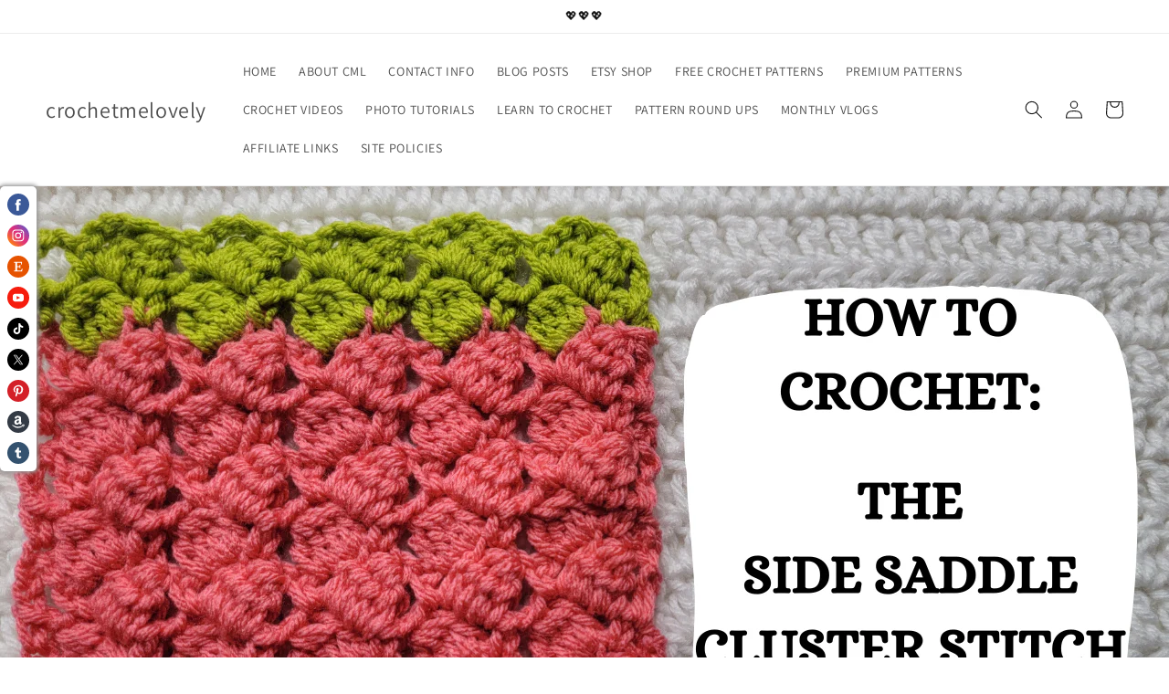

--- FILE ---
content_type: text/html; charset=utf-8
request_url: https://www.google.com/recaptcha/api2/aframe
body_size: 267
content:
<!DOCTYPE HTML><html><head><meta http-equiv="content-type" content="text/html; charset=UTF-8"></head><body><script nonce="1wYrkBq1f7tiojYZ9TeHqg">/** Anti-fraud and anti-abuse applications only. See google.com/recaptcha */ try{var clients={'sodar':'https://pagead2.googlesyndication.com/pagead/sodar?'};window.addEventListener("message",function(a){try{if(a.source===window.parent){var b=JSON.parse(a.data);var c=clients[b['id']];if(c){var d=document.createElement('img');d.src=c+b['params']+'&rc='+(localStorage.getItem("rc::a")?sessionStorage.getItem("rc::b"):"");window.document.body.appendChild(d);sessionStorage.setItem("rc::e",parseInt(sessionStorage.getItem("rc::e")||0)+1);localStorage.setItem("rc::h",'1768483298090');}}}catch(b){}});window.parent.postMessage("_grecaptcha_ready", "*");}catch(b){}</script></body></html>